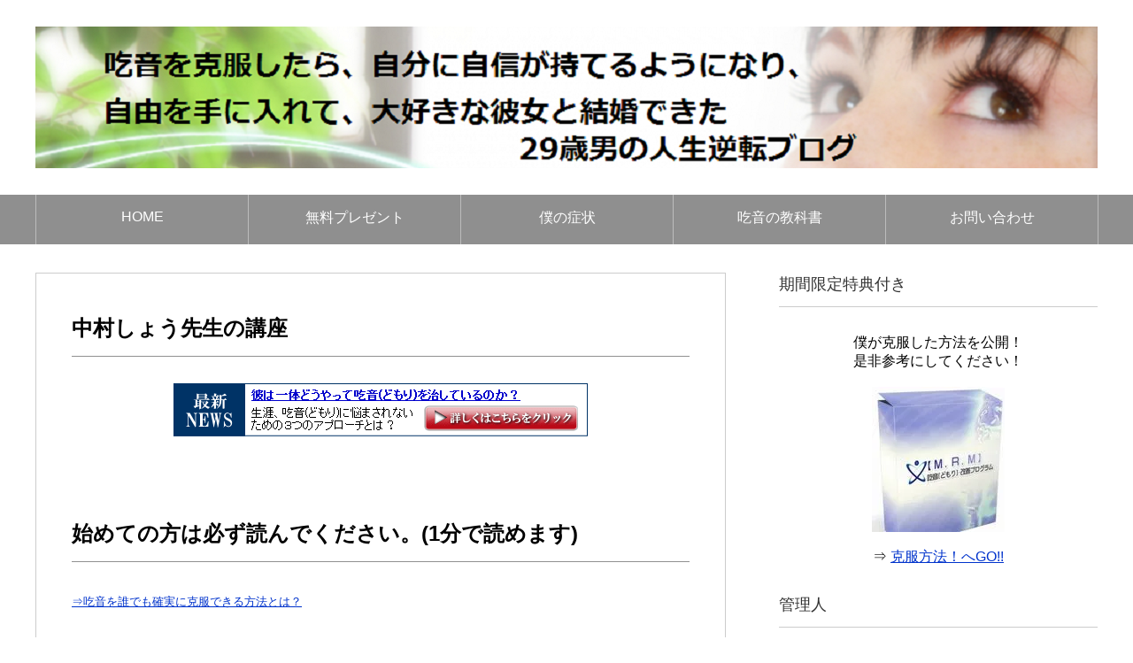

--- FILE ---
content_type: text/html; charset=UTF-8
request_url: http://ktndmr.com/
body_size: 8397
content:
<!DOCTYPE html>
<html lang="ja" class="col2">
<head prefix="og: http://ogp.me/ns# fb: http://ogp.me/ns/fb#">

<title>吃音の症状を原因から治療・克服して夢を叶えた僕のブログ</title>
<meta charset="UTF-8">
<meta http-equiv="X-UA-Compatible" content="IE=edge">
<meta name="viewport" content="width=device-width, initial-scale=1.0">
<meta name="keywords" content="">
<meta name="description" content="吃音を改善しよう！">
<link rel="canonical" href="http://ktndmr.com/" />
<link rel="next" href="http://ktndmr.com/?paged=2" />
<link rel='dns-prefetch' href='//s0.wp.com' />
<link rel='dns-prefetch' href='//secure.gravatar.com' />
<link rel='dns-prefetch' href='//s.w.org' />
<link rel="alternate" type="application/rss+xml" title="吃音を克服@ひろふみ博人 &raquo; フィード" href="http://ktndmr.com/?feed=rss2" />
<link rel="alternate" type="application/rss+xml" title="吃音を克服@ひろふみ博人 &raquo; コメントフィード" href="http://ktndmr.com/?feed=comments-rss2" />
		<script type="text/javascript">
			window._wpemojiSettings = {"baseUrl":"https:\/\/s.w.org\/images\/core\/emoji\/11\/72x72\/","ext":".png","svgUrl":"https:\/\/s.w.org\/images\/core\/emoji\/11\/svg\/","svgExt":".svg","source":{"concatemoji":"http:\/\/ktndmr.com\/wp-includes\/js\/wp-emoji-release.min.js?ver=4.9.26"}};
			!function(e,a,t){var n,r,o,i=a.createElement("canvas"),p=i.getContext&&i.getContext("2d");function s(e,t){var a=String.fromCharCode;p.clearRect(0,0,i.width,i.height),p.fillText(a.apply(this,e),0,0);e=i.toDataURL();return p.clearRect(0,0,i.width,i.height),p.fillText(a.apply(this,t),0,0),e===i.toDataURL()}function c(e){var t=a.createElement("script");t.src=e,t.defer=t.type="text/javascript",a.getElementsByTagName("head")[0].appendChild(t)}for(o=Array("flag","emoji"),t.supports={everything:!0,everythingExceptFlag:!0},r=0;r<o.length;r++)t.supports[o[r]]=function(e){if(!p||!p.fillText)return!1;switch(p.textBaseline="top",p.font="600 32px Arial",e){case"flag":return s([55356,56826,55356,56819],[55356,56826,8203,55356,56819])?!1:!s([55356,57332,56128,56423,56128,56418,56128,56421,56128,56430,56128,56423,56128,56447],[55356,57332,8203,56128,56423,8203,56128,56418,8203,56128,56421,8203,56128,56430,8203,56128,56423,8203,56128,56447]);case"emoji":return!s([55358,56760,9792,65039],[55358,56760,8203,9792,65039])}return!1}(o[r]),t.supports.everything=t.supports.everything&&t.supports[o[r]],"flag"!==o[r]&&(t.supports.everythingExceptFlag=t.supports.everythingExceptFlag&&t.supports[o[r]]);t.supports.everythingExceptFlag=t.supports.everythingExceptFlag&&!t.supports.flag,t.DOMReady=!1,t.readyCallback=function(){t.DOMReady=!0},t.supports.everything||(n=function(){t.readyCallback()},a.addEventListener?(a.addEventListener("DOMContentLoaded",n,!1),e.addEventListener("load",n,!1)):(e.attachEvent("onload",n),a.attachEvent("onreadystatechange",function(){"complete"===a.readyState&&t.readyCallback()})),(n=t.source||{}).concatemoji?c(n.concatemoji):n.wpemoji&&n.twemoji&&(c(n.twemoji),c(n.wpemoji)))}(window,document,window._wpemojiSettings);
		</script>
		<style type="text/css">
img.wp-smiley,
img.emoji {
	display: inline !important;
	border: none !important;
	box-shadow: none !important;
	height: 1em !important;
	width: 1em !important;
	margin: 0 .07em !important;
	vertical-align: -0.1em !important;
	background: none !important;
	padding: 0 !important;
}
</style>
<link rel='stylesheet' id='dashicons-css'  href='http://ktndmr.com/wp-includes/css/dashicons.min.css?ver=4.9.26' type='text/css' media='all' />
<link rel='stylesheet' id='keni_base-css'  href='http://ktndmr.com/wp-content/themes/keni70_wp_standard_prototype_201604232356/base.css?ver=4.9.26' type='text/css' media='all' />
<link rel='stylesheet' id='keni_rwd-css'  href='http://ktndmr.com/wp-content/themes/keni70_wp_standard_prototype_201604232356/rwd.css?ver=4.9.26' type='text/css' media='all' />
<link rel='stylesheet' id='jetpack-widget-social-icons-styles-css'  href='http://ktndmr.com/wp-content/plugins/jetpack/modules/widgets/social-icons/social-icons.css?ver=20170506' type='text/css' media='all' />
<link rel='stylesheet' id='jetpack_css-css'  href='http://ktndmr.com/wp-content/plugins/jetpack/css/jetpack.css?ver=6.5.4' type='text/css' media='all' />
<script type='text/javascript' src='http://ktndmr.com/wp-includes/js/jquery/jquery.js?ver=1.12.4'></script>
<script type='text/javascript' src='http://ktndmr.com/wp-includes/js/jquery/jquery-migrate.min.js?ver=1.4.1'></script>
<link rel='https://api.w.org/' href='http://ktndmr.com/index.php?rest_route=/' />
<link rel="EditURI" type="application/rsd+xml" title="RSD" href="http://ktndmr.com/xmlrpc.php?rsd" />
<link rel="wlwmanifest" type="application/wlwmanifest+xml" href="http://ktndmr.com/wp-includes/wlwmanifest.xml" /> 
<meta name="generator" content="WordPress 4.9.26" />
<link rel='shortlink' href='https://wp.me/agZBW' />

<link rel='dns-prefetch' href='//v0.wordpress.com'/>
<link rel='dns-prefetch' href='//i0.wp.com'/>
<link rel='dns-prefetch' href='//i1.wp.com'/>
<link rel='dns-prefetch' href='//i2.wp.com'/>
<style type='text/css'>img#wpstats{display:none}</style>			<style type="text/css">
				html:not( .jetpack-lazy-images-js-enabled ) .jetpack-lazy-image {
					display: none;
				}
			</style>
			<script>
				document.documentElement.classList.add(
					'jetpack-lazy-images-js-enabled'
				);
			</script>
		
<!-- Jetpack Open Graph Tags -->
<meta property="og:type" content="website" />
<meta property="og:title" content="吃音を克服@ひろふみ博人" />
<meta property="og:description" content="吃音を改善しよう！" />
<meta property="og:url" content="http://ktndmr.com/" />
<meta property="og:site_name" content="吃音を克服@ひろふみ博人" />
<meta property="og:image" content="https://i1.wp.com/ktndmr.com/wp-content/uploads/2018/09/cropped-.png?fit=512%2C512" />
<meta property="og:image:width" content="512" />
<meta property="og:image:height" content="512" />
<meta property="og:locale" content="ja_JP" />
<meta name="twitter:creator" content="@mentiodener6057" />

<!-- End Jetpack Open Graph Tags -->
<link rel="icon" href="https://i1.wp.com/ktndmr.com/wp-content/uploads/2018/09/cropped-.png?fit=32%2C32" sizes="32x32" />
<link rel="icon" href="https://i1.wp.com/ktndmr.com/wp-content/uploads/2018/09/cropped-.png?fit=192%2C192" sizes="192x192" />
<link rel="apple-touch-icon-precomposed" href="https://i1.wp.com/ktndmr.com/wp-content/uploads/2018/09/cropped-.png?fit=180%2C180" />
<meta name="msapplication-TileImage" content="https://i1.wp.com/ktndmr.com/wp-content/uploads/2018/09/cropped-.png?fit=270%2C270" />
<!--[if lt IE 9]><script src="http://ktndmr.com/wp-content/themes/keni70_wp_standard_prototype_201604232356/js/html5.js"></script><![endif]-->
<script>
  (function(i,s,o,g,r,a,m){i['GoogleAnalyticsObject']=r;i[r]=i[r]||function(){
  (i[r].q=i[r].q||[]).push(arguments)},i[r].l=1*new Date();a=s.createElement(o),
  m=s.getElementsByTagName(o)[0];a.async=1;a.src=g;m.parentNode.insertBefore(a,m)
  })(window,document,'script','//www.google-analytics.com/analytics.js','ga');

  ga('create', 'UA-59065619-12', 'auto');
  ga('send', 'pageview');

</script>

</head>
	<body class="home blog">
	
	<div class="container">
		<header id="top" class="site-header ">	
		<div class="site-header-in">
			<div class="site-header-conts">
				<h1 class="site-title"><a href="http://ktndmr.com"><img src="http://ktndmr.com/wp-content/uploads/2018/09/cropped-10-blue444.png" alt="吃音を克服@ひろふみ博人" /></a></h1>
			</div>
		</div>
		<!--▼グローバルナビ-->
		<nav class="global-nav">
			<div class="global-nav-in">
				<div class="global-nav-panel"><span class="btn-global-nav icon-gn-menu">メニュー</span></div>
				<ul id="menu">
				<li class="menu-item menu-item-type-custom menu-item-object-custom current-menu-item current_page_item menu-item-home menu-item-2011"><a href="http://ktndmr.com/">HOME</a></li>
<li class="menu-item menu-item-type-custom menu-item-object-custom menu-item-2012"><a href="http://ktndmr.com/mailmagazine2_2.html">無料プレゼント</a></li>
<li class="menu-item menu-item-type-custom menu-item-object-custom menu-item-2013"><a href="http://ktndmr.com/shoujou/">僕の症状</a></li>
<li class="menu-item menu-item-type-custom menu-item-object-custom menu-item-2014"><a href="http://ktndmr.com/kyoukasho/">吃音の教科書</a></li>
<li class="menu-item menu-item-type-custom menu-item-object-custom menu-item-2015"><a href="http://ktndmr.com/toiawase/">お問い合わせ</a></li>
				</ul>
			</div>
		</nav>
		<!--▲グローバルナビ-->
			<div class="main-image">
		</div>

	</header>
<!--▲サイトヘッダー-->
<div class="main-body">
<div class="main-body-in">

<!--▼パン屑ナビ-->
<!--▲パン屑ナビ-->

<!--▼メインコンテンツ-->
<main>
<div class="main-conts">

<!--共通部分上部　ここから-->
<article id="post-1877" class="section-wrap">
<div class="section-in">
<h3>中村しょう先生の講座</h3>
<center>
<a href = "http://oyako.biz/kitsuon2/" target="_blank">
<img src="http://ktndmr.com/wp-content/uploads/2016/02/affiliate_banner.gif" width="" height="" alt="">
</a>
<br/><br/>
</center>
<h3>始めての方は必ず読んでください。(1分で読めます)</h3>
<font size = "2px"><a href = "http://oyako.biz/kitsuon2/" target="_blank">⇒吃音を誰でも確実に克服できる方法とは？</a></font><br /><br />
はじめまして！ひろふみ博人と申します。<br /><br />
僕は20年以上、吃音(どもり)という精神的な病気に悩み続けてきました。<br /><br />
この病気、もう治らないと諦めちゃってませんか？<br /><br />
という僕も、吃音に生活を支配されっぱなしで、<br /><br />
もう治らないんだろうなと思っていたんですが、<br /><br />
最近克服することができたんです！！<br /><br />
今ではどもりもほとんどなくなり、とても快適に生活できています。<br /><br />
なんといっても、この病による劣等感がなくなり、何事も前向きに考えられるようになりました。<br /><br />
本当にありがたいです。<br /><br />
今では吃音に出会ったからこそ自分というものをここまで真剣に見つめることができたし、<br /><br />
本当の幸せについて考えることが出来たんだと思っています。<br /><br />
同じように悩んでいる方に、同じように治ってほしくて、この喜びを味わってほしくて、<br /><br />
僕がどのようにして克服したのかを可能な範囲で伝えたいと思います！<br /><br />
このサイトを見て頂いているということは何かしら吃音で悩んでいる方だと思います。<br /><br />
でも、あなたも諦めなければきっと克服できます。<br /><br />
吃音で疲れきるのも、時間を無駄にするのも、人にへんな目で見られていないかと怯えるのも、もうたくさんですよね…<br /><br />
克服できたと思った日には、いつも見ていた景色がぜんぜん違って見えました。こんなに世界って明るいものなんだって。<br /><br />
苦しんできたあなたにもこの景色を見てほしい！<br /><br />
同じ悩みを持っている人に抜け出してほしい！<br /><br />
と思って、僕の体験を書いています。<br /><br />
僕は、この克服へのチャレンジを通して、この病の克服以上のものを手に入れたと思っています。<br /><br />
このサイトがあなたの手助けになれば本当に幸いです。<br /><br />
どうかあなたもこの苦しみから解放されますように！！<br /><br /><br /><br />
そしてあなたが自分らしい幸せな生活を送れますように！！<br /><br />
心より祈っています。<br /><br /><br /><br />
<center>
<font size = "2">
<font color = "red"><u>↓↓もし吃音を克服して夢を叶えたいのなら、このブログを読み進めてみてください。↓↓</u></font><br /><br />
</font>
</center>
<br /><br />
<center>
<font size = "6px"><a href = "http://oyako.biz/kitsuon2/" target="_blank">⇒僕が吃音を克服した方法をこちらで公開しています。</a></font>
</center>
<br /><br /><br />
</div>
</article>
<!--共通部分上部　ここまで-->



	

	<article id="post-2099" class="section-wrap">
		<div class="section-in">
		<header class="article-header">
			<h2 class="section-title"><a href="http://ktndmr.com/?p=2099" title="吃音症とは">吃音症とは</a></h2>
			<p class="post-date"><time datetime="2021-05-11">2021年5月11日</time></p>
			<div class="post-cat">
<span class="cat cat001" style="background-color: #666;"><a href="http://ktndmr.com/?cat=1" style="color: #fff;">未分類</a></span>

</div>
		</header>
		<div class="article-body">
				<p>はじめまして！ひろふみ博人と申します。 僕は20年以上、吃音(どもり)という精神的な病気に悩み続けてきました。・・・</p>
		<p class="link-next"><a href="http://ktndmr.com/?p=2099">続きを読む</a></p>
		</div>
		</div>
	</article>


	<article id="post-2097" class="section-wrap">
		<div class="section-in">
		<header class="article-header">
			<h2 class="section-title"><a href="http://ktndmr.com/?p=2097" title="吃音 病院">吃音 病院</a></h2>
			<p class="post-date"><time datetime="2021-05-11">2021年5月11日</time></p>
			<div class="post-cat">
<span class="cat cat001" style="background-color: #666;"><a href="http://ktndmr.com/?cat=1" style="color: #fff;">未分類</a></span>

</div>
		</header>
		<div class="article-body">
				<p>はじめまして！ひろふみ博人と申します。 僕は20年以上、吃音(どもり)という精神的な病気に悩み続けてきました。・・・</p>
		<p class="link-next"><a href="http://ktndmr.com/?p=2097">続きを読む</a></p>
		</div>
		</div>
	</article>


	<article id="post-2095" class="section-wrap">
		<div class="section-in">
		<header class="article-header">
			<h2 class="section-title"><a href="http://ktndmr.com/?p=2095" title="吃音 幼児">吃音 幼児</a></h2>
			<p class="post-date"><time datetime="2021-05-11">2021年5月11日</time></p>
			<div class="post-cat">
<span class="cat cat001" style="background-color: #666;"><a href="http://ktndmr.com/?cat=1" style="color: #fff;">未分類</a></span>

</div>
		</header>
		<div class="article-body">
				<p>はじめまして！ひろふみ博人と申します。 僕は20年以上、吃音(どもり)という精神的な病気に悩み続けてきました。・・・</p>
		<p class="link-next"><a href="http://ktndmr.com/?p=2095">続きを読む</a></p>
		</div>
		</div>
	</article>


	<article id="post-2093" class="section-wrap">
		<div class="section-in">
		<header class="article-header">
			<h2 class="section-title"><a href="http://ktndmr.com/?p=2093" title="吃音 英語">吃音 英語</a></h2>
			<p class="post-date"><time datetime="2021-05-11">2021年5月11日</time></p>
			<div class="post-cat">
<span class="cat cat001" style="background-color: #666;"><a href="http://ktndmr.com/?cat=1" style="color: #fff;">未分類</a></span>

</div>
		</header>
		<div class="article-body">
				<p>はじめまして！ひろふみ博人と申します。 僕は20年以上、吃音(どもり)という精神的な病気に悩み続けてきました。・・・</p>
		<p class="link-next"><a href="http://ktndmr.com/?p=2093">続きを読む</a></p>
		</div>
		</div>
	</article>


	<article id="post-2091" class="section-wrap">
		<div class="section-in">
		<header class="article-header">
			<h2 class="section-title"><a href="http://ktndmr.com/?p=2091" title="吃音 有名人">吃音 有名人</a></h2>
			<p class="post-date"><time datetime="2021-05-11">2021年5月11日</time></p>
			<div class="post-cat">
<span class="cat cat001" style="background-color: #666;"><a href="http://ktndmr.com/?cat=1" style="color: #fff;">未分類</a></span>

</div>
		</header>
		<div class="article-body">
				<p>はじめまして！ひろふみ博人と申します。 僕は20年以上、吃音(どもり)という精神的な病気に悩み続けてきました。・・・</p>
		<p class="link-next"><a href="http://ktndmr.com/?p=2091">続きを読む</a></p>
		</div>
		</div>
	</article>


	<article id="post-2089" class="section-wrap">
		<div class="section-in">
		<header class="article-header">
			<h2 class="section-title"><a href="http://ktndmr.com/?p=2089" title="吃音症">吃音症</a></h2>
			<p class="post-date"><time datetime="2021-05-11">2021年5月11日</time></p>
			<div class="post-cat">
<span class="cat cat001" style="background-color: #666;"><a href="http://ktndmr.com/?cat=1" style="color: #fff;">未分類</a></span>

</div>
		</header>
		<div class="article-body">
				<p>はじめまして！ひろふみ博人と申します。 僕は20年以上、吃音(どもり)という精神的な病気に悩み続けてきました。・・・</p>
		<p class="link-next"><a href="http://ktndmr.com/?p=2089">続きを読む</a></p>
		</div>
		</div>
	</article>


	<article id="post-2087" class="section-wrap">
		<div class="section-in">
		<header class="article-header">
			<h2 class="section-title"><a href="http://ktndmr.com/?p=2087" title="吃音">吃音</a></h2>
			<p class="post-date"><time datetime="2021-05-11">2021年5月11日</time></p>
			<div class="post-cat">
<span class="cat cat001" style="background-color: #666;"><a href="http://ktndmr.com/?cat=1" style="color: #fff;">未分類</a></span>

</div>
		</header>
		<div class="article-body">
				<p>はじめまして！ひろふみ博人と申します。 僕は20年以上、吃音(どもり)という精神的な病気に悩み続けてきました。・・・</p>
		<p class="link-next"><a href="http://ktndmr.com/?p=2087">続きを読む</a></p>
		</div>
		</div>
	</article>


	<article id="post-2083" class="section-wrap">
		<div class="section-in">
		<header class="article-header">
			<h2 class="section-title"><a href="http://ktndmr.com/?p=2083" title="吃音のメンタルリハーサル法の超具体的なやり方">吃音のメンタルリハーサル法の超具体的なやり方</a></h2>
			<p class="post-date"><time datetime="2018-09-28">2018年9月28日</time></p>
			<div class="post-cat">
<span class="cat cat001" style="background-color: #666;"><a href="http://ktndmr.com/?cat=1" style="color: #fff;">未分類</a></span>

</div>
		</header>
		<div class="article-body">
		<div class="eye-catch"><a href="http://ktndmr.com/?p=2083" title="吃音のメンタルリハーサル法の超具体的なやり方"><img width="200" height="200" src="[data-uri]" class="attachment-post-thumbnail size-post-thumbnail wp-post-image" alt="" data-attachment-id="2025" data-permalink="http://ktndmr.com/?attachment_id=2025" data-orig-file="https://i1.wp.com/ktndmr.com/wp-content/uploads/2018/09/mentall_200.jpg?fit=200%2C200" data-orig-size="200,200" data-comments-opened="1" data-image-meta="{&quot;aperture&quot;:&quot;0&quot;,&quot;credit&quot;:&quot;&quot;,&quot;camera&quot;:&quot;&quot;,&quot;caption&quot;:&quot;&quot;,&quot;created_timestamp&quot;:&quot;0&quot;,&quot;copyright&quot;:&quot;&quot;,&quot;focal_length&quot;:&quot;0&quot;,&quot;iso&quot;:&quot;0&quot;,&quot;shutter_speed&quot;:&quot;0&quot;,&quot;title&quot;:&quot;&quot;,&quot;orientation&quot;:&quot;1&quot;}" data-image-title="mentall_200" data-image-description="" data-medium-file="https://i1.wp.com/ktndmr.com/wp-content/uploads/2018/09/mentall_200.jpg?fit=200%2C200" data-large-file="https://i1.wp.com/ktndmr.com/wp-content/uploads/2018/09/mentall_200.jpg?fit=200%2C200" data-lazy-src="https://i1.wp.com/ktndmr.com/wp-content/uploads/2018/09/mentall_200.jpg?resize=200%2C200" data-lazy-srcset="https://i1.wp.com/ktndmr.com/wp-content/uploads/2018/09/mentall_200.jpg?w=200 200w, https://i1.wp.com/ktndmr.com/wp-content/uploads/2018/09/mentall_200.jpg?resize=150%2C150 150w, https://i1.wp.com/ktndmr.com/wp-content/uploads/2018/09/mentall_200.jpg?resize=100%2C100 100w" data-lazy-sizes="(max-width: 200px) 100vw, 200px" /></a></div>
		<p>頭の中で自然に話すことをイメージして吃音症状の軽減・改善を目指すメンタルリハーサル法の具体的なやり方について説・・・</p>
		<p class="link-next"><a href="http://ktndmr.com/?p=2083">続きを読む</a></p>
		</div>
		</div>
	</article>


	<article id="post-2081" class="section-wrap">
		<div class="section-in">
		<header class="article-header">
			<h2 class="section-title"><a href="http://ktndmr.com/?p=2081" title="吃音の声門におけるブロック症状の改善方法">吃音の声門におけるブロック症状の改善方法</a></h2>
			<p class="post-date"><time datetime="2018-09-28">2018年9月28日</time></p>
			<div class="post-cat">
<span class="cat cat001" style="background-color: #666;"><a href="http://ktndmr.com/?cat=1" style="color: #fff;">未分類</a></span>

</div>
		</header>
		<div class="article-body">
		<div class="eye-catch"><a href="http://ktndmr.com/?p=2081" title="吃音の声門におけるブロック症状の改善方法"><img width="200" height="200" src="[data-uri]" class="attachment-post-thumbnail size-post-thumbnail wp-post-image" alt="" data-attachment-id="2029" data-permalink="http://ktndmr.com/?attachment_id=2029" data-orig-file="https://i1.wp.com/ktndmr.com/wp-content/uploads/2018/09/seimon_200.png?fit=200%2C200" data-orig-size="200,200" data-comments-opened="1" data-image-meta="{&quot;aperture&quot;:&quot;0&quot;,&quot;credit&quot;:&quot;&quot;,&quot;camera&quot;:&quot;&quot;,&quot;caption&quot;:&quot;&quot;,&quot;created_timestamp&quot;:&quot;0&quot;,&quot;copyright&quot;:&quot;&quot;,&quot;focal_length&quot;:&quot;0&quot;,&quot;iso&quot;:&quot;0&quot;,&quot;shutter_speed&quot;:&quot;0&quot;,&quot;title&quot;:&quot;&quot;,&quot;orientation&quot;:&quot;0&quot;}" data-image-title="seimon_200" data-image-description="" data-medium-file="https://i1.wp.com/ktndmr.com/wp-content/uploads/2018/09/seimon_200.png?fit=200%2C200" data-large-file="https://i1.wp.com/ktndmr.com/wp-content/uploads/2018/09/seimon_200.png?fit=200%2C200" data-lazy-src="https://i1.wp.com/ktndmr.com/wp-content/uploads/2018/09/seimon_200.png?resize=200%2C200" data-lazy-srcset="https://i1.wp.com/ktndmr.com/wp-content/uploads/2018/09/seimon_200.png?w=200 200w, https://i1.wp.com/ktndmr.com/wp-content/uploads/2018/09/seimon_200.png?resize=150%2C150 150w, https://i1.wp.com/ktndmr.com/wp-content/uploads/2018/09/seimon_200.png?resize=100%2C100 100w" data-lazy-sizes="(max-width: 200px) 100vw, 200px" /></a></div>
		<p>治療方法大きくは①直接法と②間接法の2種類に分けることができます。 ①直接法：意図的に話し方をコントロールし流・・・</p>
		<p class="link-next"><a href="http://ktndmr.com/?p=2081">続きを読む</a></p>
		</div>
		</div>
	</article>


	<article id="post-2079" class="section-wrap">
		<div class="section-in">
		<header class="article-header">
			<h2 class="section-title"><a href="http://ktndmr.com/?p=2079" title="小学生の吃音の原因と治療方法">小学生の吃音の原因と治療方法</a></h2>
			<p class="post-date"><time datetime="2018-09-26">2018年9月26日</time></p>
			<div class="post-cat">
<span class="cat cat001" style="background-color: #666;"><a href="http://ktndmr.com/?cat=1" style="color: #fff;">未分類</a></span>

</div>
		</header>
		<div class="article-body">
		<div class="eye-catch"><a href="http://ktndmr.com/?p=2079" title="小学生の吃音の原因と治療方法"><img width="200" height="200" src="[data-uri]" class="attachment-post-thumbnail size-post-thumbnail wp-post-image" alt="" data-attachment-id="2031" data-permalink="http://ktndmr.com/?attachment_id=2031" data-orig-file="https://i1.wp.com/ktndmr.com/wp-content/uploads/2018/09/shougakusei_200.jpg?fit=200%2C200" data-orig-size="200,200" data-comments-opened="1" data-image-meta="{&quot;aperture&quot;:&quot;0&quot;,&quot;credit&quot;:&quot;&quot;,&quot;camera&quot;:&quot;&quot;,&quot;caption&quot;:&quot;&quot;,&quot;created_timestamp&quot;:&quot;0&quot;,&quot;copyright&quot;:&quot;&quot;,&quot;focal_length&quot;:&quot;0&quot;,&quot;iso&quot;:&quot;0&quot;,&quot;shutter_speed&quot;:&quot;0&quot;,&quot;title&quot;:&quot;&quot;,&quot;orientation&quot;:&quot;1&quot;}" data-image-title="shougakusei_200" data-image-description="" data-medium-file="https://i1.wp.com/ktndmr.com/wp-content/uploads/2018/09/shougakusei_200.jpg?fit=200%2C200" data-large-file="https://i1.wp.com/ktndmr.com/wp-content/uploads/2018/09/shougakusei_200.jpg?fit=200%2C200" data-lazy-src="https://i1.wp.com/ktndmr.com/wp-content/uploads/2018/09/shougakusei_200.jpg?resize=200%2C200" data-lazy-srcset="https://i1.wp.com/ktndmr.com/wp-content/uploads/2018/09/shougakusei_200.jpg?w=200 200w, https://i1.wp.com/ktndmr.com/wp-content/uploads/2018/09/shougakusei_200.jpg?resize=150%2C150 150w, https://i1.wp.com/ktndmr.com/wp-content/uploads/2018/09/shougakusei_200.jpg?resize=100%2C100 100w" data-lazy-sizes="(max-width: 200px) 100vw, 200px" /></a></div>
		<p>小学生４年の息子は、言葉を話し始めた頃から、出だしが詰まってしまうことがあり、また不自然に伸ばして話すことがあ・・・</p>
		<p class="link-next"><a href="http://ktndmr.com/?p=2079">続きを読む</a></p>
		</div>
		</div>
	</article>

<div class="float-area">
<div class="page-nav-bf">
<ul>
<li class="page-nav-next"><a href="http://ktndmr.com/?paged=2" >以前の記事</a></li>
</ul>
</div>
</div>

	</div><!--main-conts-->
	</main>
	<!--▲メインコンテンツ-->

		<!--▼サブコンテンツ-->
	<aside class="sub-conts sidebar">
		<section id="text-3" class="section-wrap widget-conts widget_text"><div class="section-in"><h3 class="section-title">期間限定特典付き</h3>			<div class="textwidget"><center>
僕が克服した方法を公開！<br/>
是非参考にしてください！
<br/><br/>

<img src="[data-uri]" width height alt="MRM吃音どもり" data-recalc-dims="1" data-lazy-src="https://i1.wp.com/ktndmr.com/wp-content/uploads/2016/02/k.jpg" class=" jetpack-lazy-image"><noscript><img src="https://i1.wp.com/ktndmr.com/wp-content/uploads/2016/02/k.jpg" width="" height="" alt="MRM吃音どもり" data-recalc-dims="1"></noscript><br/><br/>
⇒ <a href="http://oyako.biz/kitsuon2/" target=”_blank”>克服方法！へGO!!</a></center></div>
		</div></section><section id="text-2" class="section-wrap widget-conts widget_text"><div class="section-in"><h3 class="section-title">管理人</h3>			<div class="textwidget"><center>
<img src="[data-uri]" width height alt="プロフィール" data-recalc-dims="1" data-lazy-src="https://i0.wp.com/ktndmr.com/wp-content/uploads/2016/02/2f781cf983da060c4abd95bbc307fe6d_2.jpg" class=" jetpack-lazy-image"><noscript><img src="https://i0.wp.com/ktndmr.com/wp-content/uploads/2016/02/2f781cf983da060c4abd95bbc307fe6d_2.jpg" width="" height="" alt="プロフィール" data-recalc-dims="1"></noscript><br/><br/>
</center>

初めまして。<br /><br />

ひろふみ博人です。<br /><br />

僕は、吃音が原因で彼女なんか29年間生きてきて、一回も出来たことがありませんでした。<br /><br />

しかし、中村先生に出会い僕の人生はいっぺんしました。<br />30年間治らないと思っていた、吃音が治り、彼女も出来、仕事の成績も伸びました。<br /><br />

しかも<a href = "http://ktndmr.com/%e5%90%83%e9%9f%b3%e9%80%86%e8%aa%ac%e5%bf%97%e5%90%91/" target="_blank">吃音の逆説志向的な克服方法</a>さえわかれば、簡単に治ってしまってビックリしました。<br />中村先生自身も吃音に悩んでいて克服した人なので、心の友だちのように僕達の気持ちも、ものすごく理解してくれています。<br /><br />

また、吃音を通じて、言葉スラスラ魔法のＣＤで有名な<font color = "black"><a href = "http://ktndmr.com/%e5%90%83%e9%9f%b3-%e5%a4%aa%e7%94%b0-%e6%b3%b0%e8%bc%94/" target="_blank">NPOSMCスポーツメンタルトレーナーの太田泰輔</a></font>さんとも友達になることができました。<br /><br />

ここのサイトでは、僕みたいに吃音で悩んでいる人に向けて、吃音は治るものなんだと、思っていただければと思いつくりました。<br /><br />

また中村先生は無料で吃音の講座をやっていますので、ぜひとも吃音で悩んでいるのであれば、無料ですので登録してみてくださいね。<br /><br />



<a href = "http://oyako.biz/kitsuon2/" target="_blank">⇒中村先生の無料吃音講座はこちら</a></div>
		</div></section><section id="search-2" class="section-wrap widget-conts widget_search"><div class="section-in"><form method="get" id="searchform" action="http://ktndmr.com/">
	<div class="search-box">
		<input class="search" type="text" value="" name="s" id="s"><button id="searchsubmit" class="btn-search"><img alt="検索" width="32" height="20" src="http://ktndmr.com/wp-content/themes/keni70_wp_standard_prototype_201604232356/images/icon/icon-btn-search.png"></button>
	</div>
</form></div></section><section id="text-4" class="section-wrap widget-conts widget_text"><div class="section-in"><h3 class="section-title">吃音克服講座</h3>			<div class="textwidget"><center>
<img src="[data-uri]" width height alt="吃音どもり" data-recalc-dims="1" data-lazy-src="https://i2.wp.com/ktndmr.com/wp-content/uploads/2016/02/137103.png" class=" jetpack-lazy-image"><noscript><img src="https://i2.wp.com/ktndmr.com/wp-content/uploads/2016/02/137103.png" width="" height="" alt="吃音どもり" data-recalc-dims="1"></noscript><br/><br/>

動画形式で合計3回に<br />
分けて解説しています。

<a href="http://ktndmr.com/mailmagazine/" target=”_blank”>⇒無料吃音克服動画を見る</a></center>
</center>
</div>
		</div></section><section id="text-6" class="section-wrap widget-conts widget_text"><div class="section-in"><h3 class="section-title">「会話力」を上達させる方法</h3>			<div class="textwidget"><center>
<img src="[data-uri]" width height alt data-recalc-dims="1" data-lazy-src="https://i2.wp.com/ktndmr.com/wp-content/uploads/2018/09/kaiwadouga.png" class=" jetpack-lazy-image"><noscript><img src="https://i2.wp.com/ktndmr.com/wp-content/uploads/2018/09/kaiwadouga.png" width="" height="" alt="" data-recalc-dims="1"></noscript><br/><br/>
<a href="http://oyako.biz/kuchibeta/"  target = "_blank">⇒どんな吃音者でもスラスラ喋れる？！会話動画大辞典とは？</a>
</center></div>
		</div></section><section id="text-8" class="section-wrap widget-conts widget_text"><div class="section-in"><h3 class="section-title">吃音講座で治った人の声</h3>			<div class="textwidget"><a href = "http://ktndmr.com/seikousha_koe1/">
詳細はこちら
</a></div>
		</div></section>		<section id="recent-posts-2" class="section-wrap widget-conts widget_recent_entries"><div class="section-in">		<h3 class="section-title">最近の投稿</h3>		<ul>
											<li>
					<a href="http://ktndmr.com/?p=2099">吃音症とは</a>
									</li>
											<li>
					<a href="http://ktndmr.com/?p=2097">吃音 病院</a>
									</li>
											<li>
					<a href="http://ktndmr.com/?p=2095">吃音 幼児</a>
									</li>
											<li>
					<a href="http://ktndmr.com/?p=2093">吃音 英語</a>
									</li>
											<li>
					<a href="http://ktndmr.com/?p=2091">吃音 有名人</a>
									</li>
					</ul>
		</div></section><section id="categories-2" class="section-wrap widget-conts widget_categories"><div class="section-in"><h3 class="section-title">カテゴリー</h3>		<ul>
	<li class="cat-item cat-item-1"><a href="http://ktndmr.com/?cat=1" >未分類</a>
</li>
		</ul>
</div></section><section id="custom_html-2" class="widget_text section-wrap widget-conts widget_custom_html"><div class="widget_text section-in"><div class="textwidget custom-html-widget"></div></div></section>	</aside>
	<!--▲サブコンテンツ-->
	

</div>
</div>

<!--▼サイトフッター-->
<footer class="site-footer">
	<div class="site-footer-in">
	<div class="site-footer-conts">
	</div>
	</div>
	<div class="copyright">
		<p><small>Copyright (C) 2026 吃音を克服@ひろふみ博人 <span>All Rights Reserved.</span></small></p>
	</div>
</footer>
<!--▲サイトフッター-->


<!--▼ページトップ-->
<p class="page-top"><a href="#top"><img class="over" src="http://ktndmr.com/wp-content/themes/keni70_wp_standard_prototype_201604232356/images/common/page-top_off.png" width="80" height="80" alt="ページの先頭へ"></a></p>
<!--▲ページトップ-->

</div><!--container-->

	<div style="display:none">
	</div>
<script type='text/javascript' src='http://ktndmr.com/wp-content/plugins/jetpack/_inc/build/photon/photon.min.js?ver=20130122'></script>
<script type='text/javascript' src='https://s0.wp.com/wp-content/js/devicepx-jetpack.js?ver=202605'></script>
<script type='text/javascript' src='https://secure.gravatar.com/js/gprofiles.js?ver=2026Janaa'></script>
<script type='text/javascript'>
/* <![CDATA[ */
var WPGroHo = {"my_hash":""};
/* ]]> */
</script>
<script type='text/javascript' src='http://ktndmr.com/wp-content/plugins/jetpack/modules/wpgroho.js?ver=4.9.26'></script>
<script type='text/javascript' src='http://ktndmr.com/wp-content/themes/keni70_wp_standard_prototype_201604232356/js/socialButton.js?ver=4.9.26'></script>
<script type='text/javascript' src='http://ktndmr.com/wp-content/themes/keni70_wp_standard_prototype_201604232356/js/utility.js?ver=4.9.26'></script>
<script type='text/javascript' src='http://ktndmr.com/wp-content/plugins/jetpack/_inc/build/lazy-images/js/lazy-images.min.js?ver=6.5.4'></script>
<script type='text/javascript' src='http://ktndmr.com/wp-includes/js/wp-embed.min.js?ver=4.9.26'></script>
<script type='text/javascript' src='https://stats.wp.com/e-202605.js' async='async' defer='defer'></script>
<script type='text/javascript'>
	_stq = window._stq || [];
	_stq.push([ 'view', {v:'ext',j:'1:6.5.4',blog:'151813444',post:'0',tz:'9',srv:'ktndmr.com'} ]);
	_stq.push([ 'clickTrackerInit', '151813444', '0' ]);
</script>
	

</body>
</html>

--- FILE ---
content_type: text/plain
request_url: https://www.google-analytics.com/j/collect?v=1&_v=j102&a=995859213&t=pageview&_s=1&dl=http%3A%2F%2Fktndmr.com%2F&ul=en-us%40posix&dt=%E5%90%83%E9%9F%B3%E3%81%AE%E7%97%87%E7%8A%B6%E3%82%92%E5%8E%9F%E5%9B%A0%E3%81%8B%E3%82%89%E6%B2%BB%E7%99%82%E3%83%BB%E5%85%8B%E6%9C%8D%E3%81%97%E3%81%A6%E5%A4%A2%E3%82%92%E5%8F%B6%E3%81%88%E3%81%9F%E5%83%95%E3%81%AE%E3%83%96%E3%83%AD%E3%82%B0&sr=1280x720&vp=1280x720&_u=IEBAAEABAAAAACAAI~&jid=1198508195&gjid=686445225&cid=409591954.1769694088&tid=UA-59065619-12&_gid=635094145.1769694088&_r=1&_slc=1&z=2004580418
body_size: -283
content:
2,cG-ZTPE9BT36Y